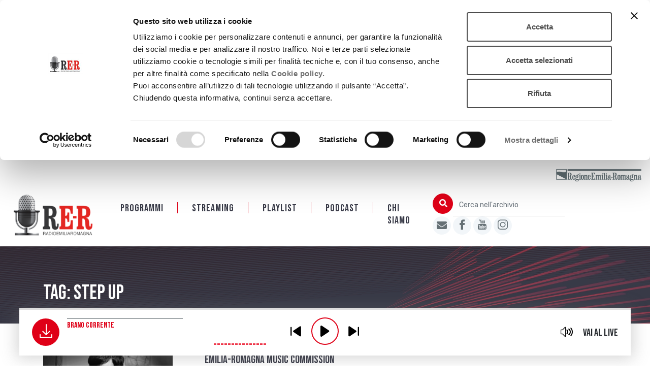

--- FILE ---
content_type: text/html; charset=UTF-8
request_url: https://www.radioemiliaromagna.it/tag/step-up-2/
body_size: 9725
content:
<!DOCTYPE html>
<html lang="it-IT">
  <head>
  <script id="Cookiebot" src="https://consent.cookiebot.com/uc.js" data-cbid="1fb4d485-268b-49f1-8a12-908dfc05f74f" data-blockingmode="auto" type="text/javascript"></script>
  <title>step up - RadioEmiliaRomagna</title>
    <meta charset="UTF-8" />
    <meta http-equiv="X-UA-Compatible" content="IE=edge">
    <meta name="viewport" content="width=device-width, initial-scale=1, shrink-to-fit=no">
    <link rel="pingback" href="https://www.radioemiliaromagna.it/xmlrpc.php">
    
	<!-- This site is optimized with the Yoast SEO plugin v14.2 - https://yoast.com/wordpress/plugins/seo/ -->
	<meta name="robots" content="index, follow" />
	<meta name="googlebot" content="index, follow, max-snippet:-1, max-image-preview:large, max-video-preview:-1" />
	<meta name="bingbot" content="index, follow, max-snippet:-1, max-image-preview:large, max-video-preview:-1" />
	<link rel="canonical" href="https://www.radioemiliaromagna.it/tag/step-up-2/" />
	<meta property="og:locale" content="it_IT" />
	<meta property="og:type" content="article" />
	<meta property="og:title" content="step up Archivi - RadioEmiliaRomagna" />
	<meta property="og:url" content="https://www.radioemiliaromagna.it/tag/step-up-2/" />
	<meta property="og:site_name" content="RadioEmiliaRomagna" />
	<meta property="og:image" content="https://www.radioemiliaromagna.it/wp-content/uploads/2020/02/icona_sito_Rer.png" />
	<meta property="og:image:width" content="512" />
	<meta property="og:image:height" content="512" />
	<meta name="twitter:card" content="summary_large_image" />
	<script type="application/ld+json" class="yoast-schema-graph">{"@context":"https://schema.org","@graph":[{"@type":"Organization","@id":"https://www.radioemiliaromagna.it/#organization","name":"RadioEmiliaRomagna","url":"https://www.radioemiliaromagna.it/","sameAs":["https://www.facebook.com/EmiliaRomagnaCreativa","https://www.instagram.com/emiliaromagnacreativa/","https://www.youtube.com/user/RadioEmiliaRomagna"],"logo":{"@type":"ImageObject","@id":"https://www.radioemiliaromagna.it/#logo","inLanguage":"it-IT","url":"https://www.radioemiliaromagna.it/wp-content/uploads/2020/02/icona_sito_Rer.png","width":512,"height":512,"caption":"RadioEmiliaRomagna"},"image":{"@id":"https://www.radioemiliaromagna.it/#logo"}},{"@type":"WebSite","@id":"https://www.radioemiliaromagna.it/#website","url":"https://www.radioemiliaromagna.it/","name":"RadioEmiliaRomagna","description":"","publisher":{"@id":"https://www.radioemiliaromagna.it/#organization"},"potentialAction":[{"@type":"SearchAction","target":"https://www.radioemiliaromagna.it/?s={search_term_string}","query-input":"required name=search_term_string"}],"inLanguage":"it-IT"},{"@type":"CollectionPage","@id":"https://www.radioemiliaromagna.it/tag/step-up-2/#webpage","url":"https://www.radioemiliaromagna.it/tag/step-up-2/","name":"step up Archivi - RadioEmiliaRomagna","isPartOf":{"@id":"https://www.radioemiliaromagna.it/#website"},"inLanguage":"it-IT"}]}</script>
	<!-- / Yoast SEO plugin. -->


<link rel='dns-prefetch' href='//s.w.org' />
<link rel="alternate" type="application/rss+xml" title="RadioEmiliaRomagna &raquo; step up Feed del tag" href="https://www.radioemiliaromagna.it/tag/step-up-2/feed/" />
		<script type="text/javascript">
			window._wpemojiSettings = {"baseUrl":"https:\/\/s.w.org\/images\/core\/emoji\/12.0.0-1\/72x72\/","ext":".png","svgUrl":"https:\/\/s.w.org\/images\/core\/emoji\/12.0.0-1\/svg\/","svgExt":".svg","source":{"concatemoji":"https:\/\/www.radioemiliaromagna.it\/wp-includes\/js\/wp-emoji-release.min.js?ver=5.4.18"}};
			/*! This file is auto-generated */
			!function(e,a,t){var n,r,o,i=a.createElement("canvas"),p=i.getContext&&i.getContext("2d");function s(e,t){var a=String.fromCharCode;p.clearRect(0,0,i.width,i.height),p.fillText(a.apply(this,e),0,0);e=i.toDataURL();return p.clearRect(0,0,i.width,i.height),p.fillText(a.apply(this,t),0,0),e===i.toDataURL()}function c(e){var t=a.createElement("script");t.src=e,t.defer=t.type="text/javascript",a.getElementsByTagName("head")[0].appendChild(t)}for(o=Array("flag","emoji"),t.supports={everything:!0,everythingExceptFlag:!0},r=0;r<o.length;r++)t.supports[o[r]]=function(e){if(!p||!p.fillText)return!1;switch(p.textBaseline="top",p.font="600 32px Arial",e){case"flag":return s([127987,65039,8205,9895,65039],[127987,65039,8203,9895,65039])?!1:!s([55356,56826,55356,56819],[55356,56826,8203,55356,56819])&&!s([55356,57332,56128,56423,56128,56418,56128,56421,56128,56430,56128,56423,56128,56447],[55356,57332,8203,56128,56423,8203,56128,56418,8203,56128,56421,8203,56128,56430,8203,56128,56423,8203,56128,56447]);case"emoji":return!s([55357,56424,55356,57342,8205,55358,56605,8205,55357,56424,55356,57340],[55357,56424,55356,57342,8203,55358,56605,8203,55357,56424,55356,57340])}return!1}(o[r]),t.supports.everything=t.supports.everything&&t.supports[o[r]],"flag"!==o[r]&&(t.supports.everythingExceptFlag=t.supports.everythingExceptFlag&&t.supports[o[r]]);t.supports.everythingExceptFlag=t.supports.everythingExceptFlag&&!t.supports.flag,t.DOMReady=!1,t.readyCallback=function(){t.DOMReady=!0},t.supports.everything||(n=function(){t.readyCallback()},a.addEventListener?(a.addEventListener("DOMContentLoaded",n,!1),e.addEventListener("load",n,!1)):(e.attachEvent("onload",n),a.attachEvent("onreadystatechange",function(){"complete"===a.readyState&&t.readyCallback()})),(n=t.source||{}).concatemoji?c(n.concatemoji):n.wpemoji&&n.twemoji&&(c(n.twemoji),c(n.wpemoji)))}(window,document,window._wpemojiSettings);
		</script>
		<style type="text/css">
img.wp-smiley,
img.emoji {
	display: inline !important;
	border: none !important;
	box-shadow: none !important;
	height: 1em !important;
	width: 1em !important;
	margin: 0 .07em !important;
	vertical-align: -0.1em !important;
	background: none !important;
	padding: 0 !important;
}
</style>
	<link rel='stylesheet' id='wp-block-library-css'  href='https://www.radioemiliaromagna.it/wp-includes/css/dist/block-library/style.min.css?ver=5.4.18' type='text/css' media='all' />
<link rel='stylesheet' id='bootstrap-css'  href='https://www.radioemiliaromagna.it/wp-content/themes/radioer/static/libs/bootstrap/css/bootstrap.min.css?ver=1.3' type='text/css' media='all' />
<link rel='stylesheet' id='font-awesome-css'  href='https://www.radioemiliaromagna.it/wp-content/themes/radioer/static/libs/font-awesome/css/all.css?ver=1.3' type='text/css' media='all' />
<link rel='stylesheet' id='owlcarousel-css'  href='https://www.radioemiliaromagna.it/wp-content/themes/radioer/static/libs/owlcarousel/assets/owl.carousel.min.css?ver=1.3' type='text/css' media='all' />
<link rel='stylesheet' id='owlcarousel-theme-css'  href='https://www.radioemiliaromagna.it/wp-content/themes/radioer/static/libs/owlcarousel/assets/owl.theme.default.min.css?ver=1.3' type='text/css' media='all' />
<link rel='stylesheet' id='icomoon-css'  href='https://www.radioemiliaromagna.it/wp-content/themes/radioer/static/libs/icomoon/style.css?ver=1.3' type='text/css' media='all' />
<link rel='stylesheet' id='jplayer-css'  href='https://www.radioemiliaromagna.it/wp-content/themes/radioer/static/libs/jplayer/skin/blue.monday/css/jplayer.blue.monday.min.css?ver=1.3' type='text/css' media='all' />
<link rel='stylesheet' id='radioer-css'  href='https://www.radioemiliaromagna.it/wp-content/themes/radioer/static/css/radioer.css?ver=1.3' type='text/css' media='all' />
<link rel='stylesheet' id='player-css'  href='https://www.radioemiliaromagna.it/wp-content/themes/radioer/static/css/player.css?ver=1.3' type='text/css' media='all' />
<script type='text/javascript' src='https://www.radioemiliaromagna.it/wp-includes/js/jquery/jquery.js?ver=1.12.4-wp'></script>
<script type='text/javascript' src='https://www.radioemiliaromagna.it/wp-includes/js/jquery/jquery-migrate.min.js?ver=1.4.1'></script>
<link rel='https://api.w.org/' href='https://www.radioemiliaromagna.it/wp-json/' />
<link rel="EditURI" type="application/rsd+xml" title="RSD" href="https://www.radioemiliaromagna.it/xmlrpc.php?rsd" />
<link rel="wlwmanifest" type="application/wlwmanifest+xml" href="https://www.radioemiliaromagna.it/wp-includes/wlwmanifest.xml" /> 
<meta name="generator" content="WordPress 5.4.18" />
<link rel="icon" href="https://www.radioemiliaromagna.it/wp-content/uploads/2020/02/cropped-icona_sito_Rer-32x32.png" sizes="32x32" />
<link rel="icon" href="https://www.radioemiliaromagna.it/wp-content/uploads/2020/02/cropped-icona_sito_Rer-192x192.png" sizes="192x192" />
<link rel="apple-touch-icon" href="https://www.radioemiliaromagna.it/wp-content/uploads/2020/02/cropped-icona_sito_Rer-180x180.png" />
<meta name="msapplication-TileImage" content="https://www.radioemiliaromagna.it/wp-content/uploads/2020/02/cropped-icona_sito_Rer-270x270.png" />
 
    <script>
        var ajaxurl = 'https://www.radioemiliaromagna.it/wp-admin/admin-ajax.php';
    </script>
  </head>
  <body class="archive tag tag-step-up-2 tag-4795">
		<!-- Piwik Prod New Tracking Code -->
		<script type="text/javascript">
		var _paq = _paq || [];
		var index1 = location.href.indexOf("applicazioni.regione.emilia-romagna.it");
		var index2 = location.href.indexOf("applicazionitest.regione.emilia-romagna.it");
		var index3 = location.href.indexOf("wwwservizitest.regione.emilia-romagna.it");
		var index4 = location.href.indexOf("cm2.regione.emilia-romagna.it");
		var index5 = location.href.indexOf("cm.regione.emilia-romagna.it");
		var index6 = location.href.indexOf("test-cm.regione.emilia-romagna.it");
		var index7 = location.href.indexOf("www2.regione.emilia-romagna.it");
		var index8 = location.href.indexOf("localhost");
		var index9 = location.href.indexOf("//10.");
		(function(){ var u="https://statisticheweb.regione.emilia-romagna.it/analytics/";
		if (index1==-1 && index2==-1 && index3==-1 && index4==-1 && index5==-1 && index6==-1 && index7==-1 && index8==-1 && index9==-1){
				_paq.push(['setSiteId', 178]);
				_paq.push(['setTrackerUrl', u+'piwik.php']);
				_paq.push(['setDocumentTitle', document.domain + "/" + document.title]);
				_paq.push(['trackPageView']);
				_paq.push(['enableLinkTracking']);
				_paq.push(['addTracker', 'https://radioemiliaromagna.matomo.cloud/matomo.php', 1]);
				var d=document, g=d.createElement('script'), s=d.getElementsByTagName('script')[0]; g.type='text/javascript'; g.defer=true; g.async=true; g.src=u+'piwik.js'; g.dataset.cookieconsent='ignore';	
				s.parentNode.insertBefore(g,s); }})();
		</script>
		<noscript><p><img src="https://statisticheweb.regione.emilia-romagna.it/analytics/piwik.php?idsite=178" style="border:0" alt="" /></p></noscript>
		<!-- End Piwik Prod New Tracking Code -->
  <!-- header -->
  	<header>
  		<a href="#content" class="sr-only sr-only-focusable">Salta al contenuto principale</a> 
  		<div class="header-container">
	  		<nav class="navbar navbar-expand-lg align-items-xl-end" role="navigation">
			  	<a class="navbar-brand" href="https://www.radioemiliaromagna.it">
			    	<img src="https://www.radioemiliaromagna.it/wp-content/themes/radioer/static/img/LOGO-RER.png" alt="Radio Emilia Romagna" class="img-fluid">
			  	</a>
			  	<button class="navbar-toggler collapsed" id="navbar-toggler" type="button" data-toggle="collapse" data-target="#navbarSupportedContent" aria-controls="navbarSupportedContent" aria-expanded="false" aria-label="Apertura menù navigazione">
			    	<!-- <span class="navbar-toggler-icon"></span> -->
			    	<span class="sr-only">Menu</span>
			    	<div class="toggler-container" aria-hidden="true">
					  <div class="bar1"></div>
					  <div class="bar2"></div>
					  <div class="bar3"></div>
					</div>

			  	</button>

			  <div class="collapse navbar-collapse" id="navbarSupportedContent">
                  <ul class="navbar-nav mr-auto justify-content-center navbar-radioer">
            
            <li class="nav-item first-item">
                <a class="nav-link ancora " href="#programmi">Programmi</a>  
                            </li>            

            
            <li class="nav-item">
                <a class="nav-link  " href="https://www.radioemiliaromagna.it/streaming/">Streaming</a>  
                            </li>            

            
            <li class="nav-item">
                <a class="nav-link  " href="https://www.radioemiliaromagna.it/playlist/">Playlist</a>  
                            </li>            

            
            <li class="nav-item">
                <a class="nav-link  " href="https://www.radioemiliaromagna.it/podcast-2/">PODCAST</a>  
                            </li>            

            
            <li class="nav-item last-item">
                <a class="nav-link  " href="https://www.radioemiliaromagna.it/chi-siamo/">Chi siamo</a>  
                            </li>            

        </ul>			    <div class="navbar-right">
				    <form class="search-form" role="search" action="https://www.radioemiliaromagna.it">
				      	<div class="input-group">
						  	<!-- <div class="input-group-prepend"> -->
						    	<button id="btnCercaArchivio" class="btn btn-outline-secondary btn-cerca" type="submit">
						    		<span class="sr-only">Cerca</span>
						    		<span class="fas fa-search"></span>
						    	</button>
						  	<!-- </div> -->
						  	<label for="cercaArchivio" class="sr-only">Cerca nell'archivio</label>
				      	<input class="form-control header-search" type="search" id="cercaArchivio" name="s" placeholder="Cerca nell'archivio" aria-label="Cerca nell'archivio">
						</div>
				    </form>
				    <div class="header-social">
				    	<ul>
                
                  <li>
                    <a href="https://www.emiliaromagnacultura.it/iscrizione-newsletter/" title="Iscriviti alla Newsletter di Emilia-Romagna Cultura" target="_blank">
                      <span class="fa fa-envelope"></span>
                    </a>
                  </li>
                
                  <li>
                    <a href="https://www.facebook.com/EmiliaRomagnaCreativa" title="Seguici su Facebook" target="_blank">
                      <span class="icon-facebook"></span>
                    </a>
                  </li>
                
                  <li>
                    <a href="https://www.youtube.com/user/RadioEmiliaRomagna" title="Seguici su Youtube" target="_blank">
                      <span class="icon-youtube"></span>
                    </a>
                  </li>
                
                  <li>
                    <a href="https://www.instagram.com/emiliaromagnacreativa/" title="Seguici su Instagram" target="_blank">
                      <span class="icon-instagram"></span>
                    </a>
                  </li>
                
				    	</ul>
				    </div>
				</div>
				<div class="header-top">
					<a href="http://www.regione.emilia-romagna.it/" target="_blank"><img src="https://www.radioemiliaromagna.it/wp-content/themes/radioer/static/img/logo-regione-emilia-romagna-grigio.svg" title="Regione Emilia Romagna" alt="Regione Emilia Romagna"/></a>
				</div>
			  </div>
			</nav>
		</div>
  </header>    
    
<div class="wrapper-titolo-pagina titolo-full-width mb-3">
	<div class="container container-big">
		<h1 class="mt-4 mb-3 page-title titolo1">Tag: step up					</h1>
	</div>
</div>

        <div class="content" id="content" tabindex"-1">
        <div class="container container-big">

                
            <!-- <form action="" method="get">
                <div class="card mb-4">
                    <div class="card-body">
                        <div class="input-group">
                        <input type="text" class="form-control" name="q" placeholder="Cerca per..." value="">
                            <span class="input-group-btn">
                                <button class="btn btn-secondary" type="submit">Cerca</button>
                            </span>
                        </div>
                    </div>
                </div>
            </form>    -->

            <div class="archive-items-conteiner"> 

                
        			
    <div class="item-anteprima">
      <div class="row">

        <div class="col-md-3">
          <div class="item-image">
     
            <a href="https://www.radioemiliaromagna.it/podcast/step-up-unidea-di-festival-cioe/">
              <img class="img-fluid  mb-3 mb-md-0" src="https://www.radioemiliaromagna.it/wp-content/uploads/2020/05/corrado-700x420.jpeg" alt>
            </a>
              </div>
        </div>

        <div class="col-md-9 d-md-flex align-items-center">
          <div class="item-content">
                            <div class="titolo5 occhiello mb-2"><a href="https://www.radioemiliaromagna.it/programmi/er-music-commission/">Emilia-Romagna Music Commission</a></div>
                          
            <h2 class="titolo3 mb-3">
              <a href="https://www.radioemiliaromagna.it/podcast/step-up-unidea-di-festival-cioe/">Step Up, un’idea di Festival. Cioè?</a>
            </h2>

            <div class="sottotitolo mb-3 lowercase">
              22 Maggio 2020            </div>
                            <div class="excerpt">La risposta di Ferrara sotto le Stelle per non fare la fine del tacchino.
Intervista a Corrado Nuccini</div>
                      </div>

          <div class="item-actions">

            <a href="https://www.radioemiliaromagna.it/podcast/step-up-unidea-di-festival-cioe/">
              <span class="icon-play icon"></span><span class="testo">Ascolta</span>
            </a>


                          	<a href="https://www.radioemiliaromagna.it/wp-content/uploads/2020/05/M_ER_MusicCommision2020_5_22-1.mp3" download>
	              	<span class="sr-only">download</span>
	              	<span class="icon-download icon"></span><span class="testo">Podcast</span>
	            </a>
	          
          </div>

        </div><!-- col-md-9 -->
      </div><!-- row -->

    </div>

    <!-- <hr> -->
        		
            </div>

            
            

        </div>
    </div>


  
    <div class="my-4">
      <div id="radioer_player" class="jp-jplayer"></div>
      <div id="radioer_player_container" class="jp-audio" role="application" aria-label="media player">

        <div class="jp-type-single">
          <div class="jp-gui jp-interface">
            <div class="jp-controls">
              <button class="jp-previous pl-prev" role="button" tabindex="0">previous</button>
              <button class="jp-play" role="button" tabindex="0">play</button>
              <button class="jp-stop" role="button" tabindex="0">stop</button>
              <button class="jp-next pl-next" role="button" tabindex="0">previous</button>
            </div>
            <div class="jp-progress">
              <div class="jp-seek-bar">
                <div class="jp-play-bar"></div>
              </div>
            </div>
            <!-- <div class="jp-volume-controls">
              <button class="jp-mute" role="button" tabindex="0">mute</button>
              <button class="jp-volume-max" role="button" tabindex="0">max volume</button>
              <div class="jp-volume-bar">
                <div class="jp-volume-bar-value"></div>
              </div>
            </div> -->
            <div class="jp-time-holder">
              <div class="jp-current-time" role="timer" aria-label="time">&nbsp;</div>
              <div class="jp-duration" role="timer" aria-label="duration">&nbsp;</div>
            </div>
          </div>
          <div class="jp-no-solution">
            <span>Update Required</span>
            To play the media you will need to either update your browser to a recent version or update your <a href="http://get.adobe.com/flashplayer/" target="_blank">Flash plugin</a>.
          </div>
        </div>
        
        <!-- <a href="javascript://" class="pl-prev" tabindex="0">prev</a><br>
        <a href="javascript://" class="pl-next" tabindex="0">next</a><br> -->
        <!-- <a href="javascript://" class="pl-live" tabindex="0">Vai al live</a><br>
         -->
        
        <div class="wrap-pl-testo">
          <div class="media">
          
            <div class="pl-thumbnail"></div>
            <div class="pl-download">
              <a href="#" tabindex="0" target="_blank">
                <span class="sr-only">download</span>
                <span class="icon-download"></span>
              </a>
            </div>
            <div class="media-body">
              <div class="pl-occhiello small-title"></div>
              <h4 class="pl-titolo">Brano corrente</h4>

              <div class="pl-sottotitolo"></div>
            </div>
          </div>

          <div class="onda">
            <div id="bars">
              <span class="bar"></span>
              <span class="bar"></span>
              <span class="bar"></span>
              <span class="bar"></span>
              <span class="bar"></span>
              <span class="bar"></span>
              <span class="bar"></span>
              <span class="bar"></span>
              <span class="bar"></span>
              <span class="bar"></span>
              <span class="bar"></span>
              <span class="bar"></span>
              <span class="bar"></span>
              <span class="bar"></span>
              <span class="bar"></span>
            </div>
          </div>
        </div>

        <div class="wrap-pl-testo-mobile">
          <!-- <div class="media"> -->
          
            <div class="pl-thumbnail"></div>
            <div class="pl-download">
              <a href="#" tabindex="0" target="_blank">
                <span class="sr-only">download</span>
                <span class="icon-download"></span>
              </a>
            </div>
            <div class="media-body">
              <div class="pl-occhiello small-title"></div>
              <h4 class="pl-titolo">Brano corrente</h4>
              
              <!-- <div class="pl-titolo"></div> -->
              <!-- <div class="pl-sottotitolo"></div> -->
            </div>
          <!-- </div> -->
        </div>

        <div class="wrap-right-area">
          <div class="jp-volume-controls">
              <button class="jp-mute" role="button" tabindex="0">mute</button>
              <!-- <button class="jp-volume-max" role="button" tabindex="0">max volume</button>
              <div class="jp-volume-bar">
                <div class="jp-volume-bar-value"></div>
              </div> -->
          </div>
          <div class="player-custom-links d-table">
            <div class="d-table-cell">
              <a href="javascript://" class="pl-live" tabindex="0">Vai al live</a>
                          </div>
          </div>
        </div>
        <div class="wrap-pl-playlist nicescroll-box">
          <div class="wrap">
            <h4 class="playlist-title sr-only">Playlist</h4>
            <ul class="pl-playlist list-group">
            </ul>
          </div>
        </div>        

      </div>
    </div>


        <script>
          
          jQuery(function($) {
            let radioer_player = $('#radioer_player');
            let conf_player = {
    "current_playlist": "live",
    "current_index": 0,
    "playlist": {
        "live": [
            {
                "title": "Streaming",
                "artist": "RadioER",
                "mp3": "https:\/\/www.radioemiliaromagna.it\/live\/stream",
                "data": "",
                "tipologia": "live",
                "id": 0,
                "playlist_id": 0,
                "index": 0,
                "occhiello": "OnAir",
                "titolo": "",
                "sottotitolo": "",
                "thumbnail": ""
            }
        ]
    }
};
            let live_interval = 0;
            let live_hash_playlist = '';
            
            $(document).on('click','.pl-play',function(e) {
              var playlist = $(this).data('playlist');
              var index = $(this).data('plindex');

              if (conf_player.playlist[playlist]) {
                conf_player.current_playlist = playlist;
                conf_player.current_index = index;
                set_media( true );
              }

              return false;
            });


            // onda
            radioer_player.bind($.jPlayer.event.playing, function(event) { 
              $('.onda').addClass('animated');
            });
            radioer_player.bind($.jPlayer.event.pause, function(event) { 
              $('.onda').removeClass('animated');
            });


            $('.pl-prev').click(function(e) {
              prev_media();
              return false;
            });

            $('.pl-next').click(function(e) {
              next_media();
              return false;
            });

            $('.pl-live').click(function(e) {
              conf_player.current_playlist = 'live';
              conf_player.current_index = 0;
              set_media( true );
              return false;
            });

            $('.pl-first').click(function(e) {
              if (conf_player.playlist) {
                conf_player.current_playlist = Object.keys(conf_player.playlist)[0];
                conf_player.current_index = 0;
                set_media( true );              
              }
              return false;
            });

            function next_media() {
              conf_player.current_index++;
              set_media( true );
            }
            function prev_media() {
              conf_player.current_index--;
              set_media( true );
            }

            function refresh_live_playlist() {
              $.get( ajaxurl, { 'action': 'live_playlist' }, function( json ) {
                if (json.result) {
                  if (live_hash_playlist!=json.hash) {
                    live_hash_playlist = json.hash;
                    write_pl_playlist( json.playlist );
                  }
                }
              });
            }

            function set_info_brano_corrente( media ) {
              $('.pl-occhiello').empty();
              $('.pl-titolo').empty();
              $('.pl-sottotitolo').empty();
              $('.pl-thumbnail').empty();
              if (media.occhiello) {
                $('.pl-occhiello').html(media.occhiello);
              }
              if (media.titolo) {
                $('.pl-titolo').html(media.titolo);
              }
              if (media.sottotitolo) {
                $('.pl-sottotitolo').html(media.sottotitolo);
              }
              if (media.thumbnail) {
                $('.pl-thumbnail').append( $('<img/>').attr('src',media.thumbnail) );
              }
            }

            function set_media( play ) {

              radioer_player.jPlayer("stop");
              radioer_player.jPlayer("clearMedia");

              if (conf_player && conf_player.playlist && conf_player.current_playlist) {
                if (conf_player.playlist[conf_player.current_playlist]) {
                  let playlist = conf_player.playlist[conf_player.current_playlist];
                  if (conf_player.current_index<0) {
                    conf_player.current_index = (playlist.length-1)
                  } else if (conf_player.current_index>=playlist.length) {
                    conf_player.current_index = 0
                  }
                  if (!playlist[conf_player.current_index]) {
                    conf_player.current_index = 0;
                  }
                  let brano = playlist[conf_player.current_index];
                  radioer_player.jPlayer("setMedia", brano);
                  if (brano.tipologia == 'live') {
                    refresh_live_playlist()
                    live_interval = window.setInterval( function() { refresh_live_playlist() }, 15000 );
                  } else if (live_interval) {
                    clearInterval(live_interval);
                    live_hash_playlist = '';
                  }
                  if (play) {
                    radioer_player.jPlayer("play");

                  }
                }
              }

            }

            function write_pl_playlist( playlist ) {
              let ul = $('.wrap-pl-playlist').find('ul');
              
              ul.empty();
              if (playlist) {
                var indice_brano = 0;
                playlist.forEach( function( brano ) {

                  let li = $('<li />')
                  li.addClass('list-group-item');

                  if (brano.tipologia=='live') {
                    let el = $('<span />')
                    el.data('playlist', brano.playlist_id )
                      .data('plindex', brano.index )
                      .html( brano.titolo )
                      .addClass('pl-'+brano.playlist_id+'-'+brano.index)
                    if (brano.active) {
                      el.addClass('pl-current-play');
                      li.addClass('active');

                      conf_player.current_index = indice_brano;
                      $('.pl-current-play').removeClass('pl-current-play').closest('li').removeClass('play');
                      $('.pl-live-'+conf_player.current_index).addClass('pl-current-play').closest('li').addClass('play')

                      set_info_brano_corrente( brano );
                    }
                    el.appendTo( li );
                    indice_brano++;
                  } else {
                    let el = $('<a />')
                    el.attr('href', brano.mp3 )
                      .data('playlist', brano.playlist_id )
                      .data('plindex', brano.index )
                      .html( brano.titolo )
                      .addClass('pl-play')
                      .addClass('pl-'+brano.playlist_id+'-'+brano.index)
                      .appendTo( li );                    
                  }

                  ul.append( li )
                });

                $('.wrap-pl-playlist').show();
              }
            }

            radioer_player.jPlayer({
              ready: function (event) {
                set_media( false );
              },
              cssSelectorAncestor: "#radioer_player_container",
              supplied: "mp3",
              wmode: "window",
              useStateClassSkin: true,
              autoBlur: false,
              smoothPlayBar: true,
              keyEnabled: true,
              remainingDuration: true,
              toggleDuration: true,
            }).bind($.jPlayer.event.setmedia, function(e) {
              let media = e.jPlayer.status.media;
              $('.pl-first').hide();
              $('.wrap-pl-playlist').hide();
              if (media.tipologia=='live') {
                $('.jp-time-holder').hide();
                $('.pl-live').hide();
                $('.pl-first').show();
                $('.onda').show();
              } else {
                $('.jp-time-holder').show();
                $('.pl-live').show();
                $('.onda').hide();
                $('.onda').removeClass('animated');
              }
              if (media.tipologia=='playlist') {
                write_pl_playlist( conf_player.playlist[conf_player.current_playlist] );
                $('.pl-next').show();
                $('.pl-prev').show();
                $('.pl-first').show();
              } else {
                $('.pl-next').hide();
                $('.pl-prev').hide();
              }
              $('.pl-download').hide();
              $('.pl-thumbnail').show();
              $('.jp-controls').removeClass('mobile-space');
              if (media.download) {
                $('.pl-download').show().find('a').attr('href', e.jPlayer.status.media.mp3);
                $('.pl-thumbnail').hide();
                $('.jp-controls').addClass('mobile-space');
              }
              
              set_info_brano_corrente( media );

            }).bind($.jPlayer.event.play, function(e) {
              let css_class = '.pl-'+conf_player.current_playlist+'-'+conf_player.current_index;
              //console.log(css_class);
              $('.pl-current-play').removeClass('pl-current-play').closest('li').removeClass('play');
              $(css_class).addClass('pl-current-play').closest('li').addClass('play')
            }).bind($.jPlayer.event.ended, function(e) {
              next_media();
            });

          });

        </script>



  	<!-- Footer -->
  	
      	<section id="programmi" class="programmi">
  				<div class="wrapper-programmi">
  					<div class="container wrapper-titolo">
  						<h2 class="titolo4 text-center">Programmi</h2>
  					</div>
  					<div class="carousel-wrapper">
	  					<div class="carousel-navigation">
	  						<div class="prev-arrow" role="button" tabindex="0">
	  							<span aria-label="Precedente">
	  								<span class="fas fa-chevron-left"></span>
	  							</span>
	  						</div>
	  						<div class="next-arrow" role="button" tabindex="0">
	  							<span aria-label="Successivo">
	  								<span class="fas fa-chevron-right"></span>
	  							</span>
	  						</div>
	  					</div>
	  					<div class="container">
	  						<div class="carousel-programmi owl-carousel">

          

								<!-- singolo programma -->
								<div class="item">
									<div class="img-responsive-wrapper">
                    <div class="img-responsive">
                      <div class="img-wrapper">
                        <img src="https://www.radioemiliaromagna.it/wp-content/uploads/2020/11/Lepore-512x512.jpg" alt="I dischi della nostra vita" title="I dischi della nostra vita">
                        <div class="img-overlay"></div>
                        <div class="play">
                          <a href="https://www.radioemiliaromagna.it/programmi/i-dischi-della-nostra-vita/">
                            <span class="icona icon-ascolta"></span>
                            <span class="sr-only">Ascolta il servizio</span>
                          </a>
                        </div>
                      </div>
                    </div>
                  </div>
                  <div class="item-title titolo-programma">
                    <h3 class="titolo3">
                      <a href="https://www.radioemiliaromagna.it/programmi/i-dischi-della-nostra-vita/" class="stretched-link">I dischi della nostra vita</a>
                    </h3>
                  </div>
								</div>
								<!-- fine singolo programma -->

          

								<!-- singolo programma -->
								<div class="item">
									<div class="img-responsive-wrapper">
                    <div class="img-responsive">
                      <div class="img-wrapper">
                        <img src="https://www.radioemiliaromagna.it/wp-content/uploads/2021/07/palazzo_romagnoli-512x512.jpg" alt="Vite da Collezione" title="Vite da Collezione">
                        <div class="img-overlay"></div>
                        <div class="play">
                          <a href="https://www.radioemiliaromagna.it/programmi/vite-da-collezione/">
                            <span class="icona icon-ascolta"></span>
                            <span class="sr-only">Ascolta il servizio</span>
                          </a>
                        </div>
                      </div>
                    </div>
                  </div>
                  <div class="item-title titolo-programma">
                    <h3 class="titolo3">
                      <a href="https://www.radioemiliaromagna.it/programmi/vite-da-collezione/" class="stretched-link">Vite da Collezione</a>
                    </h3>
                  </div>
								</div>
								<!-- fine singolo programma -->

          

								<!-- singolo programma -->
								<div class="item">
									<div class="img-responsive-wrapper">
                    <div class="img-responsive">
                      <div class="img-wrapper">
                        <img src="https://www.radioemiliaromagna.it/wp-content/uploads/2021/12/Schermata-2021-12-22-alle-17.01.57-512x512.png" alt="La stanza dei Libri" title="La stanza dei Libri">
                        <div class="img-overlay"></div>
                        <div class="play">
                          <a href="https://www.radioemiliaromagna.it/programmi/la-stanza-dei-libri/">
                            <span class="icona icon-ascolta"></span>
                            <span class="sr-only">Ascolta il servizio</span>
                          </a>
                        </div>
                      </div>
                    </div>
                  </div>
                  <div class="item-title titolo-programma">
                    <h3 class="titolo3">
                      <a href="https://www.radioemiliaromagna.it/programmi/la-stanza-dei-libri/" class="stretched-link">La stanza dei Libri</a>
                    </h3>
                  </div>
								</div>
								<!-- fine singolo programma -->

          

								<!-- singolo programma -->
								<div class="item">
									<div class="img-responsive-wrapper">
                    <div class="img-responsive">
                      <div class="img-wrapper">
                        <img src="https://www.radioemiliaromagna.it/wp-content/uploads/2025/12/Schermata-2025-12-17-alle-12.45.30-512x512.png" alt="A Note Spiegate" title="A Note Spiegate">
                        <div class="img-overlay"></div>
                        <div class="play">
                          <a href="https://www.radioemiliaromagna.it/programmi/a-note-spiegate/">
                            <span class="icona icon-ascolta"></span>
                            <span class="sr-only">Ascolta il servizio</span>
                          </a>
                        </div>
                      </div>
                    </div>
                  </div>
                  <div class="item-title titolo-programma">
                    <h3 class="titolo3">
                      <a href="https://www.radioemiliaromagna.it/programmi/a-note-spiegate/" class="stretched-link">A Note Spiegate</a>
                    </h3>
                  </div>
								</div>
								<!-- fine singolo programma -->

          

								<!-- singolo programma -->
								<div class="item">
									<div class="img-responsive-wrapper">
                    <div class="img-responsive">
                      <div class="img-wrapper">
                        <img src="https://www.radioemiliaromagna.it/wp-content/uploads/2023/02/podcast_RER-EP7-512x512.png" alt="Podcast is the best" title="Podcast is the best">
                        <div class="img-overlay"></div>
                        <div class="play">
                          <a href="https://www.radioemiliaromagna.it/programmi/podcast-is-the-best/">
                            <span class="icona icon-ascolta"></span>
                            <span class="sr-only">Ascolta il servizio</span>
                          </a>
                        </div>
                      </div>
                    </div>
                  </div>
                  <div class="item-title titolo-programma">
                    <h3 class="titolo3">
                      <a href="https://www.radioemiliaromagna.it/programmi/podcast-is-the-best/" class="stretched-link">Podcast is the best</a>
                    </h3>
                  </div>
								</div>
								<!-- fine singolo programma -->

          

								<!-- singolo programma -->
								<div class="item">
									<div class="img-responsive-wrapper">
                    <div class="img-responsive">
                      <div class="img-wrapper">
                        <img src="https://www.radioemiliaromagna.it/wp-content/uploads/2025/04/thumbnail_4-museo-ape-parma-512x512.jpg" alt="Racconti di un Viandante" title="Racconti di un Viandante">
                        <div class="img-overlay"></div>
                        <div class="play">
                          <a href="https://www.radioemiliaromagna.it/programmi/racconti-di-un-viandante/">
                            <span class="icona icon-ascolta"></span>
                            <span class="sr-only">Ascolta il servizio</span>
                          </a>
                        </div>
                      </div>
                    </div>
                  </div>
                  <div class="item-title titolo-programma">
                    <h3 class="titolo3">
                      <a href="https://www.radioemiliaromagna.it/programmi/racconti-di-un-viandante/" class="stretched-link">Racconti di un Viandante</a>
                    </h3>
                  </div>
								</div>
								<!-- fine singolo programma -->

          

								<!-- singolo programma -->
								<div class="item">
									<div class="img-responsive-wrapper">
                    <div class="img-responsive">
                      <div class="img-wrapper">
                        <img src="https://www.radioemiliaromagna.it/wp-content/uploads/2024/02/thumbnail_Quartetto-EOS-512x512.jpg" alt="Note Oltre i confini-Giochi" title="Note Oltre i confini-Giochi">
                        <div class="img-overlay"></div>
                        <div class="play">
                          <a href="https://www.radioemiliaromagna.it/programmi/note-oltre-i-confini-giochi/">
                            <span class="icona icon-ascolta"></span>
                            <span class="sr-only">Ascolta il servizio</span>
                          </a>
                        </div>
                      </div>
                    </div>
                  </div>
                  <div class="item-title titolo-programma">
                    <h3 class="titolo3">
                      <a href="https://www.radioemiliaromagna.it/programmi/note-oltre-i-confini-giochi/" class="stretched-link">Note Oltre i confini-Giochi</a>
                    </h3>
                  </div>
								</div>
								<!-- fine singolo programma -->

          

								<!-- singolo programma -->
								<div class="item">
									<div class="img-responsive-wrapper">
                    <div class="img-responsive">
                      <div class="img-wrapper">
                        <img src="https://www.radioemiliaromagna.it/wp-content/uploads/2025/08/Il-grido-copia-512x512.jpg" alt="Cinema" title="Cinema">
                        <div class="img-overlay"></div>
                        <div class="play">
                          <a href="https://www.radioemiliaromagna.it/programmi/cinema/">
                            <span class="icona icon-ascolta"></span>
                            <span class="sr-only">Ascolta il servizio</span>
                          </a>
                        </div>
                      </div>
                    </div>
                  </div>
                  <div class="item-title titolo-programma">
                    <h3 class="titolo3">
                      <a href="https://www.radioemiliaromagna.it/programmi/cinema/" class="stretched-link">Cinema</a>
                    </h3>
                  </div>
								</div>
								<!-- fine singolo programma -->

          

								<!-- singolo programma -->
								<div class="item">
									<div class="img-responsive-wrapper">
                    <div class="img-responsive">
                      <div class="img-wrapper">
                        <img src="https://www.radioemiliaromagna.it/wp-content/uploads/2026/01/2Nederlands-Dans-Theater-2-in-FOLKÅ-di-Marcos-Morau-foto-di-Rahi-Rezvani-copia-512x512.jpg" alt="Dance Land" title="Dance Land">
                        <div class="img-overlay"></div>
                        <div class="play">
                          <a href="https://www.radioemiliaromagna.it/programmi/dance-land/">
                            <span class="icona icon-ascolta"></span>
                            <span class="sr-only">Ascolta il servizio</span>
                          </a>
                        </div>
                      </div>
                    </div>
                  </div>
                  <div class="item-title titolo-programma">
                    <h3 class="titolo3">
                      <a href="https://www.radioemiliaromagna.it/programmi/dance-land/" class="stretched-link">Dance Land</a>
                    </h3>
                  </div>
								</div>
								<!-- fine singolo programma -->

          

								<!-- singolo programma -->
								<div class="item">
									<div class="img-responsive-wrapper">
                    <div class="img-responsive">
                      <div class="img-wrapper">
                        <img src="https://www.radioemiliaromagna.it/wp-content/uploads/2025/11/03-Moder-foto-di-Nicola-Baldazzi-orizzontale-scaled-512x512.jpg" alt="Emilia-Romagna Music Commission" title="Emilia-Romagna Music Commission">
                        <div class="img-overlay"></div>
                        <div class="play">
                          <a href="https://www.radioemiliaromagna.it/programmi/er-music-commission/">
                            <span class="icona icon-ascolta"></span>
                            <span class="sr-only">Ascolta il servizio</span>
                          </a>
                        </div>
                      </div>
                    </div>
                  </div>
                  <div class="item-title titolo-programma">
                    <h3 class="titolo3">
                      <a href="https://www.radioemiliaromagna.it/programmi/er-music-commission/" class="stretched-link">Emilia-Romagna Music Commission</a>
                    </h3>
                  </div>
								</div>
								<!-- fine singolo programma -->

          

								<!-- singolo programma -->
								<div class="item">
									<div class="img-responsive-wrapper">
                    <div class="img-responsive">
                      <div class="img-wrapper">
                        <img src="https://www.radioemiliaromagna.it/wp-content/uploads/2022/09/01a1_Casa-Museo-Gino-Pellegrini_foto-Luca-Bacciocchi-512x512.jpg" alt="Racconti d'autore" title="Racconti d'autore">
                        <div class="img-overlay"></div>
                        <div class="play">
                          <a href="https://www.radioemiliaromagna.it/programmi/racconti-dautore/">
                            <span class="icona icon-ascolta"></span>
                            <span class="sr-only">Ascolta il servizio</span>
                          </a>
                        </div>
                      </div>
                    </div>
                  </div>
                  <div class="item-title titolo-programma">
                    <h3 class="titolo3">
                      <a href="https://www.radioemiliaromagna.it/programmi/racconti-dautore/" class="stretched-link">Racconti d'autore</a>
                    </h3>
                  </div>
								</div>
								<!-- fine singolo programma -->

          

								<!-- singolo programma -->
								<div class="item">
									<div class="img-responsive-wrapper">
                    <div class="img-responsive">
                      <div class="img-wrapper">
                        <img src="https://www.radioemiliaromagna.it/wp-content/uploads/2025/07/talk-fondo-ph-Pietro-Bertora-16-cut-512x512.jpg" alt="Spettacoli in Emilia-Romagna" title="Spettacoli in Emilia-Romagna">
                        <div class="img-overlay"></div>
                        <div class="play">
                          <a href="https://www.radioemiliaromagna.it/programmi/spettacoli-in-emilia-romagna/">
                            <span class="icona icon-ascolta"></span>
                            <span class="sr-only">Ascolta il servizio</span>
                          </a>
                        </div>
                      </div>
                    </div>
                  </div>
                  <div class="item-title titolo-programma">
                    <h3 class="titolo3">
                      <a href="https://www.radioemiliaromagna.it/programmi/spettacoli-in-emilia-romagna/" class="stretched-link">Spettacoli in Emilia-Romagna</a>
                    </h3>
                  </div>
								</div>
								<!-- fine singolo programma -->

          

								<!-- singolo programma -->
								<div class="item">
									<div class="img-responsive-wrapper">
                    <div class="img-responsive">
                      <div class="img-wrapper">
                        <img src="https://www.radioemiliaromagna.it/wp-content/uploads/2025/04/Tarozzi-Walker-512x512.png" alt="Eventi live" title="Eventi live">
                        <div class="img-overlay"></div>
                        <div class="play">
                          <a href="https://www.radioemiliaromagna.it/programmi/eventi-live/">
                            <span class="icona icon-ascolta"></span>
                            <span class="sr-only">Ascolta il servizio</span>
                          </a>
                        </div>
                      </div>
                    </div>
                  </div>
                  <div class="item-title titolo-programma">
                    <h3 class="titolo3">
                      <a href="https://www.radioemiliaromagna.it/programmi/eventi-live/" class="stretched-link">Eventi live</a>
                    </h3>
                  </div>
								</div>
								<!-- fine singolo programma -->

        

	  						</div>
	  					</div><!-- container carousel -->
	  				</div><!-- carousel-wrapper -->
  				</div><!-- wrapper-programmi -->
  			</section><!-- sezione programmi -->
  	<footer>
  		<div class="footer-top">
	  		<div class="container container-big">
	  			<div class="d-lg-flex align-items-center">
				    <!-- <div class=""> -->
				    	<div class="footer-col-left text-center">
					    	<!-- contenuto widget footer-col-left ? -->
					      	<img src="https://www.radioemiliaromagna.it/wp-content/themes/radioer/static/img/logo-rer-neg.svg" alt="RadioEmiliaRomagna" class="img-fluid"><!-- widget immagine -->
					      	<div class="text text-center"><!-- widget testo -->
					      		Num. Lic. SIAE 473/I/06-600
					      	</div>
					    </div>
				    <!-- </div> -->
				    <div class="flex-lg-grow-1">
				      	<div class="footer-center text-lg-center">
				      		<!-- menu footer -->
				      		<ul class="nav navbar-footer justify-content-lg-center">
				      			<li class="nav-item first-item">
						        	<a class="nav-link" href="#programmi">Programmi</a>
						      	</li>
				      			<li class="nav-item">
						        	<a class="nav-link" href="https://www.radioemiliaromagna.it/streaming/">Streaming</a>
						      	</li>
				      			<li class="nav-item">
						        	<a class="nav-link" href="https://www.radioemiliaromagna.it/playlist/">Playlist</a>
						      	</li>
				      			<li class="nav-item">
						        	<a class="nav-link" href="https://www.radioemiliaromagna.it/podcast-2/">PODCAST</a>
						      	</li>
				      			<li class="nav-item last-item">
						        	<a class="nav-link" href="https://www.radioemiliaromagna.it/chi-siamo/">Chi siamo</a>
						      	</li>
                    
				      		</ul>
				      	</div>
				    </div>
				    <!-- <div class=""> -->
				      	<div class="footer-col-right text-center">
					    	<!-- contenuto widget footer-col-right ? -->
					      	<a href="https://www.emiliaromagnacultura.it/" target="_blank"><img src="https://www.radioemiliaromagna.it/wp-content/themes/radioer/static/img/er-cultura-red.png" alt="ER cultura" class="img-fluid"></a><!-- widget immagine -->
					    </div>
				    <!-- </div> -->
				</div>
	  		</div>
	  	</div>
	  	<div class="footer-bottom text-center">
	  		<ul class="footer-bottom-menu">
            <li >
              <a href="https://www.radioemiliaromagna.it/contatti/">Contatti</a>
            </li>
            <li  class="barra-divisoria">
              <a href="https://www.radioemiliaromagna.it/informazioni-sul-sito/">Informazioni sul sito</a>
            </li>
            <li >
              <a href="http://www.regione.emilia-romagna.it/note-legali">Note Legali</a>
            </li>
            <li >
              <a href="https://www.radioemiliaromagna.it/privacy/">Informativa sulla Privacy</a>
            </li>
            <li >
              <a href="https://www.radioemiliaromagna.it/cookie-policy/">Cookie Policy</a>
            </li>
                    
	  		</ul>
	  	</div>
  	</footer>
  	<!-- FINE Footer -->

<script type='text/javascript' src='https://www.radioemiliaromagna.it/wp-content/themes/radioer/static/libs/bootstrap/js/bootstrap.bundle.min.js?ver=1.3'></script>
<script type='text/javascript' src='https://www.radioemiliaromagna.it/wp-content/themes/radioer/static/libs/owlcarousel/owl.carousel.min.js?ver=1.3'></script>
<script type='text/javascript' src='https://www.radioemiliaromagna.it/wp-content/themes/radioer/static/libs/jplayer/jplayer/jquery.jplayer.min.js?ver=1.3'></script>
<script type='text/javascript' src='https://www.radioemiliaromagna.it/wp-content/themes/radioer/static/libs/nicescroll/jquery.nicescroll.js?ver=1.3'></script>
<script type='text/javascript' src='https://www.radioemiliaromagna.it/wp-content/themes/radioer/static/libs/clipboard.js/clipboard.min.js?ver=1.3'></script>
<script type='text/javascript' src='https://www.radioemiliaromagna.it/wp-content/themes/radioer/static/js/radioer.js?ver=1.3'></script>
<script type='text/javascript' src='https://www.radioemiliaromagna.it/wp-includes/js/wp-embed.min.js?ver=5.4.18'></script>
</body>
</html>


